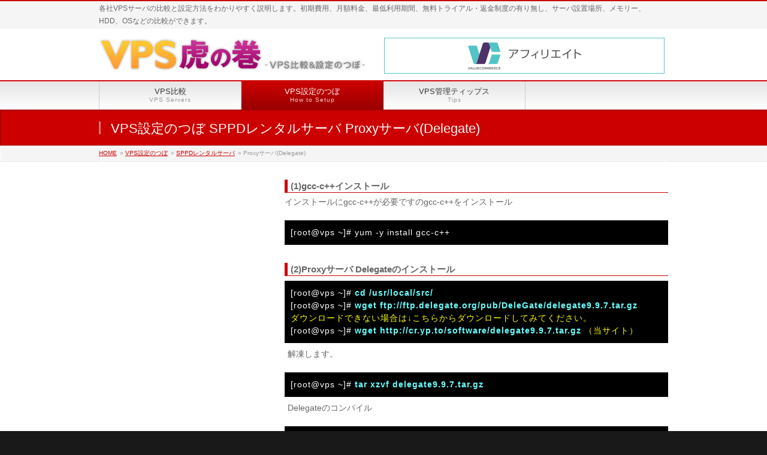

--- FILE ---
content_type: text/html; charset=UTF-8
request_url: http://vps-tora.com/tsubo/sppd/delegate/
body_size: 8186
content:
<!DOCTYPE html>
<html xmlns:og="http://ogp.me/ns#" xmlns:fb="http://www.facebook.com/2008/fbml" lang="ja">
<head>
<meta charset="UTF-8" />
<meta name="viewport" content="width=320, initial-scale=1.0, user-scalable=yes, maximum-scale=2.0, minimum-scale=1.0, ">
<link rel="shortcut icon" href="/favicon.ico" type="image/x-icon" />
<title>Proxyサーバ(Delegate) | VPS設定のつぼ | VPS虎の巻 -VPS比較&amp;設定のつぼ-</title>
<meta name="description" content="(1)gcc-c++インストール  インストールにgcc-c++が必要ですのgcc-c++をインストール 	 		[root@vps ~]# yum -y install gcc-c++ 	   (2)Proxyサーバ Delegateのインストール  	 		[root@vps ~]# cd /usr/local/src/ 		[root@vps ~]# wget ftp://ftp.delegate.org/pub/DeleGate/delegat" />
<meta name="keywords" content="VPS,比較,Hosting,レンタルサーバ,クラウド" />

<meta property="og:title" content="VPS虎の巻 -VPS比較&amp;設定のつぼ-  &raquo; Proxyサーバ(Delegate)" />
<meta property="og:description" content="(1)gcc-c++インストール  インストールにgcc-c++が必要ですのgcc-c++をインストール 	 		[root@vps ~]# yum -y install gcc-c++ 	   (2)Proxyサーバ Delegateのインストール  	 		[root@vps ~]# cd /usr/local/src/ 		[root@vps ~]# wget ftp://ftp.delegate.org/pub/DeleGate/delegat"/>
<meta property="og:image" content="http://vps-tora.com/images/opgtag_image.png" />
<meta property="og:url" content="http://vps-tora.com/tsubo/sppd/delegate/" />
<meta property="og:type" content="website" />
<!--<meta property="fb:admins" content="" />-->
<meta property="og:site_name" content="VPS虎の巻 -VPS比較&amp;設定のつぼ-" />


<link rel="stylesheet" type="text/css" media="all" href="http://vps-tora.com/wp-content/themes/biz-vektor/style.css" />
<link href='http://fonts.googleapis.com/css?family=Droid+Sans:700|Lato:900|Anton' rel='stylesheet' type='text/css'>
<link rel="pingback" href="http://vps-tora.com/xmlrpc.php" />
<link rel="start" href="http://vps-tora.com" title="ホーム" />
<link rel="stylesheet" type="text/css" media="all" href="http://vps-tora.com/wp-content/themes/biz-vektor/styles/gMenu_divide4.css" />
<link rel="stylesheet" type="text/css" media="all" href="http://vps-tora.com/wp-content/themes/biz-vektor/styles/001_red.css" />

<script type="text/javascript">
</script>
<script type="text/javascript">
<!--
function inFacebookPageCheck()	{
	if( top.location != this.location ){
		document.getElementById("wrap").className = "inFacebook";
	}
}
window.onload = inFacebookPageCheck;
// -->
</script>



<meta name='robots' content='max-image-preview:large' />
<script type="text/javascript">
/* <![CDATA[ */
window._wpemojiSettings = {"baseUrl":"https:\/\/s.w.org\/images\/core\/emoji\/15.0.3\/72x72\/","ext":".png","svgUrl":"https:\/\/s.w.org\/images\/core\/emoji\/15.0.3\/svg\/","svgExt":".svg","source":{"concatemoji":"http:\/\/vps-tora.com\/wp-includes\/js\/wp-emoji-release.min.js?ver=6.5.7"}};
/*! This file is auto-generated */
!function(i,n){var o,s,e;function c(e){try{var t={supportTests:e,timestamp:(new Date).valueOf()};sessionStorage.setItem(o,JSON.stringify(t))}catch(e){}}function p(e,t,n){e.clearRect(0,0,e.canvas.width,e.canvas.height),e.fillText(t,0,0);var t=new Uint32Array(e.getImageData(0,0,e.canvas.width,e.canvas.height).data),r=(e.clearRect(0,0,e.canvas.width,e.canvas.height),e.fillText(n,0,0),new Uint32Array(e.getImageData(0,0,e.canvas.width,e.canvas.height).data));return t.every(function(e,t){return e===r[t]})}function u(e,t,n){switch(t){case"flag":return n(e,"\ud83c\udff3\ufe0f\u200d\u26a7\ufe0f","\ud83c\udff3\ufe0f\u200b\u26a7\ufe0f")?!1:!n(e,"\ud83c\uddfa\ud83c\uddf3","\ud83c\uddfa\u200b\ud83c\uddf3")&&!n(e,"\ud83c\udff4\udb40\udc67\udb40\udc62\udb40\udc65\udb40\udc6e\udb40\udc67\udb40\udc7f","\ud83c\udff4\u200b\udb40\udc67\u200b\udb40\udc62\u200b\udb40\udc65\u200b\udb40\udc6e\u200b\udb40\udc67\u200b\udb40\udc7f");case"emoji":return!n(e,"\ud83d\udc26\u200d\u2b1b","\ud83d\udc26\u200b\u2b1b")}return!1}function f(e,t,n){var r="undefined"!=typeof WorkerGlobalScope&&self instanceof WorkerGlobalScope?new OffscreenCanvas(300,150):i.createElement("canvas"),a=r.getContext("2d",{willReadFrequently:!0}),o=(a.textBaseline="top",a.font="600 32px Arial",{});return e.forEach(function(e){o[e]=t(a,e,n)}),o}function t(e){var t=i.createElement("script");t.src=e,t.defer=!0,i.head.appendChild(t)}"undefined"!=typeof Promise&&(o="wpEmojiSettingsSupports",s=["flag","emoji"],n.supports={everything:!0,everythingExceptFlag:!0},e=new Promise(function(e){i.addEventListener("DOMContentLoaded",e,{once:!0})}),new Promise(function(t){var n=function(){try{var e=JSON.parse(sessionStorage.getItem(o));if("object"==typeof e&&"number"==typeof e.timestamp&&(new Date).valueOf()<e.timestamp+604800&&"object"==typeof e.supportTests)return e.supportTests}catch(e){}return null}();if(!n){if("undefined"!=typeof Worker&&"undefined"!=typeof OffscreenCanvas&&"undefined"!=typeof URL&&URL.createObjectURL&&"undefined"!=typeof Blob)try{var e="postMessage("+f.toString()+"("+[JSON.stringify(s),u.toString(),p.toString()].join(",")+"));",r=new Blob([e],{type:"text/javascript"}),a=new Worker(URL.createObjectURL(r),{name:"wpTestEmojiSupports"});return void(a.onmessage=function(e){c(n=e.data),a.terminate(),t(n)})}catch(e){}c(n=f(s,u,p))}t(n)}).then(function(e){for(var t in e)n.supports[t]=e[t],n.supports.everything=n.supports.everything&&n.supports[t],"flag"!==t&&(n.supports.everythingExceptFlag=n.supports.everythingExceptFlag&&n.supports[t]);n.supports.everythingExceptFlag=n.supports.everythingExceptFlag&&!n.supports.flag,n.DOMReady=!1,n.readyCallback=function(){n.DOMReady=!0}}).then(function(){return e}).then(function(){var e;n.supports.everything||(n.readyCallback(),(e=n.source||{}).concatemoji?t(e.concatemoji):e.wpemoji&&e.twemoji&&(t(e.twemoji),t(e.wpemoji)))}))}((window,document),window._wpemojiSettings);
/* ]]> */
</script>
<style id='wp-emoji-styles-inline-css' type='text/css'>

	img.wp-smiley, img.emoji {
		display: inline !important;
		border: none !important;
		box-shadow: none !important;
		height: 1em !important;
		width: 1em !important;
		margin: 0 0.07em !important;
		vertical-align: -0.1em !important;
		background: none !important;
		padding: 0 !important;
	}
</style>
<link rel='stylesheet' id='wp-block-library-css' href='http://vps-tora.com/wp-includes/css/dist/block-library/style.min.css?ver=6.5.7' type='text/css' media='all' />
<style id='classic-theme-styles-inline-css' type='text/css'>
/*! This file is auto-generated */
.wp-block-button__link{color:#fff;background-color:#32373c;border-radius:9999px;box-shadow:none;text-decoration:none;padding:calc(.667em + 2px) calc(1.333em + 2px);font-size:1.125em}.wp-block-file__button{background:#32373c;color:#fff;text-decoration:none}
</style>
<style id='global-styles-inline-css' type='text/css'>
body{--wp--preset--color--black: #000000;--wp--preset--color--cyan-bluish-gray: #abb8c3;--wp--preset--color--white: #ffffff;--wp--preset--color--pale-pink: #f78da7;--wp--preset--color--vivid-red: #cf2e2e;--wp--preset--color--luminous-vivid-orange: #ff6900;--wp--preset--color--luminous-vivid-amber: #fcb900;--wp--preset--color--light-green-cyan: #7bdcb5;--wp--preset--color--vivid-green-cyan: #00d084;--wp--preset--color--pale-cyan-blue: #8ed1fc;--wp--preset--color--vivid-cyan-blue: #0693e3;--wp--preset--color--vivid-purple: #9b51e0;--wp--preset--gradient--vivid-cyan-blue-to-vivid-purple: linear-gradient(135deg,rgba(6,147,227,1) 0%,rgb(155,81,224) 100%);--wp--preset--gradient--light-green-cyan-to-vivid-green-cyan: linear-gradient(135deg,rgb(122,220,180) 0%,rgb(0,208,130) 100%);--wp--preset--gradient--luminous-vivid-amber-to-luminous-vivid-orange: linear-gradient(135deg,rgba(252,185,0,1) 0%,rgba(255,105,0,1) 100%);--wp--preset--gradient--luminous-vivid-orange-to-vivid-red: linear-gradient(135deg,rgba(255,105,0,1) 0%,rgb(207,46,46) 100%);--wp--preset--gradient--very-light-gray-to-cyan-bluish-gray: linear-gradient(135deg,rgb(238,238,238) 0%,rgb(169,184,195) 100%);--wp--preset--gradient--cool-to-warm-spectrum: linear-gradient(135deg,rgb(74,234,220) 0%,rgb(151,120,209) 20%,rgb(207,42,186) 40%,rgb(238,44,130) 60%,rgb(251,105,98) 80%,rgb(254,248,76) 100%);--wp--preset--gradient--blush-light-purple: linear-gradient(135deg,rgb(255,206,236) 0%,rgb(152,150,240) 100%);--wp--preset--gradient--blush-bordeaux: linear-gradient(135deg,rgb(254,205,165) 0%,rgb(254,45,45) 50%,rgb(107,0,62) 100%);--wp--preset--gradient--luminous-dusk: linear-gradient(135deg,rgb(255,203,112) 0%,rgb(199,81,192) 50%,rgb(65,88,208) 100%);--wp--preset--gradient--pale-ocean: linear-gradient(135deg,rgb(255,245,203) 0%,rgb(182,227,212) 50%,rgb(51,167,181) 100%);--wp--preset--gradient--electric-grass: linear-gradient(135deg,rgb(202,248,128) 0%,rgb(113,206,126) 100%);--wp--preset--gradient--midnight: linear-gradient(135deg,rgb(2,3,129) 0%,rgb(40,116,252) 100%);--wp--preset--font-size--small: 13px;--wp--preset--font-size--medium: 20px;--wp--preset--font-size--large: 36px;--wp--preset--font-size--x-large: 42px;--wp--preset--spacing--20: 0.44rem;--wp--preset--spacing--30: 0.67rem;--wp--preset--spacing--40: 1rem;--wp--preset--spacing--50: 1.5rem;--wp--preset--spacing--60: 2.25rem;--wp--preset--spacing--70: 3.38rem;--wp--preset--spacing--80: 5.06rem;--wp--preset--shadow--natural: 6px 6px 9px rgba(0, 0, 0, 0.2);--wp--preset--shadow--deep: 12px 12px 50px rgba(0, 0, 0, 0.4);--wp--preset--shadow--sharp: 6px 6px 0px rgba(0, 0, 0, 0.2);--wp--preset--shadow--outlined: 6px 6px 0px -3px rgba(255, 255, 255, 1), 6px 6px rgba(0, 0, 0, 1);--wp--preset--shadow--crisp: 6px 6px 0px rgba(0, 0, 0, 1);}:where(.is-layout-flex){gap: 0.5em;}:where(.is-layout-grid){gap: 0.5em;}body .is-layout-flex{display: flex;}body .is-layout-flex{flex-wrap: wrap;align-items: center;}body .is-layout-flex > *{margin: 0;}body .is-layout-grid{display: grid;}body .is-layout-grid > *{margin: 0;}:where(.wp-block-columns.is-layout-flex){gap: 2em;}:where(.wp-block-columns.is-layout-grid){gap: 2em;}:where(.wp-block-post-template.is-layout-flex){gap: 1.25em;}:where(.wp-block-post-template.is-layout-grid){gap: 1.25em;}.has-black-color{color: var(--wp--preset--color--black) !important;}.has-cyan-bluish-gray-color{color: var(--wp--preset--color--cyan-bluish-gray) !important;}.has-white-color{color: var(--wp--preset--color--white) !important;}.has-pale-pink-color{color: var(--wp--preset--color--pale-pink) !important;}.has-vivid-red-color{color: var(--wp--preset--color--vivid-red) !important;}.has-luminous-vivid-orange-color{color: var(--wp--preset--color--luminous-vivid-orange) !important;}.has-luminous-vivid-amber-color{color: var(--wp--preset--color--luminous-vivid-amber) !important;}.has-light-green-cyan-color{color: var(--wp--preset--color--light-green-cyan) !important;}.has-vivid-green-cyan-color{color: var(--wp--preset--color--vivid-green-cyan) !important;}.has-pale-cyan-blue-color{color: var(--wp--preset--color--pale-cyan-blue) !important;}.has-vivid-cyan-blue-color{color: var(--wp--preset--color--vivid-cyan-blue) !important;}.has-vivid-purple-color{color: var(--wp--preset--color--vivid-purple) !important;}.has-black-background-color{background-color: var(--wp--preset--color--black) !important;}.has-cyan-bluish-gray-background-color{background-color: var(--wp--preset--color--cyan-bluish-gray) !important;}.has-white-background-color{background-color: var(--wp--preset--color--white) !important;}.has-pale-pink-background-color{background-color: var(--wp--preset--color--pale-pink) !important;}.has-vivid-red-background-color{background-color: var(--wp--preset--color--vivid-red) !important;}.has-luminous-vivid-orange-background-color{background-color: var(--wp--preset--color--luminous-vivid-orange) !important;}.has-luminous-vivid-amber-background-color{background-color: var(--wp--preset--color--luminous-vivid-amber) !important;}.has-light-green-cyan-background-color{background-color: var(--wp--preset--color--light-green-cyan) !important;}.has-vivid-green-cyan-background-color{background-color: var(--wp--preset--color--vivid-green-cyan) !important;}.has-pale-cyan-blue-background-color{background-color: var(--wp--preset--color--pale-cyan-blue) !important;}.has-vivid-cyan-blue-background-color{background-color: var(--wp--preset--color--vivid-cyan-blue) !important;}.has-vivid-purple-background-color{background-color: var(--wp--preset--color--vivid-purple) !important;}.has-black-border-color{border-color: var(--wp--preset--color--black) !important;}.has-cyan-bluish-gray-border-color{border-color: var(--wp--preset--color--cyan-bluish-gray) !important;}.has-white-border-color{border-color: var(--wp--preset--color--white) !important;}.has-pale-pink-border-color{border-color: var(--wp--preset--color--pale-pink) !important;}.has-vivid-red-border-color{border-color: var(--wp--preset--color--vivid-red) !important;}.has-luminous-vivid-orange-border-color{border-color: var(--wp--preset--color--luminous-vivid-orange) !important;}.has-luminous-vivid-amber-border-color{border-color: var(--wp--preset--color--luminous-vivid-amber) !important;}.has-light-green-cyan-border-color{border-color: var(--wp--preset--color--light-green-cyan) !important;}.has-vivid-green-cyan-border-color{border-color: var(--wp--preset--color--vivid-green-cyan) !important;}.has-pale-cyan-blue-border-color{border-color: var(--wp--preset--color--pale-cyan-blue) !important;}.has-vivid-cyan-blue-border-color{border-color: var(--wp--preset--color--vivid-cyan-blue) !important;}.has-vivid-purple-border-color{border-color: var(--wp--preset--color--vivid-purple) !important;}.has-vivid-cyan-blue-to-vivid-purple-gradient-background{background: var(--wp--preset--gradient--vivid-cyan-blue-to-vivid-purple) !important;}.has-light-green-cyan-to-vivid-green-cyan-gradient-background{background: var(--wp--preset--gradient--light-green-cyan-to-vivid-green-cyan) !important;}.has-luminous-vivid-amber-to-luminous-vivid-orange-gradient-background{background: var(--wp--preset--gradient--luminous-vivid-amber-to-luminous-vivid-orange) !important;}.has-luminous-vivid-orange-to-vivid-red-gradient-background{background: var(--wp--preset--gradient--luminous-vivid-orange-to-vivid-red) !important;}.has-very-light-gray-to-cyan-bluish-gray-gradient-background{background: var(--wp--preset--gradient--very-light-gray-to-cyan-bluish-gray) !important;}.has-cool-to-warm-spectrum-gradient-background{background: var(--wp--preset--gradient--cool-to-warm-spectrum) !important;}.has-blush-light-purple-gradient-background{background: var(--wp--preset--gradient--blush-light-purple) !important;}.has-blush-bordeaux-gradient-background{background: var(--wp--preset--gradient--blush-bordeaux) !important;}.has-luminous-dusk-gradient-background{background: var(--wp--preset--gradient--luminous-dusk) !important;}.has-pale-ocean-gradient-background{background: var(--wp--preset--gradient--pale-ocean) !important;}.has-electric-grass-gradient-background{background: var(--wp--preset--gradient--electric-grass) !important;}.has-midnight-gradient-background{background: var(--wp--preset--gradient--midnight) !important;}.has-small-font-size{font-size: var(--wp--preset--font-size--small) !important;}.has-medium-font-size{font-size: var(--wp--preset--font-size--medium) !important;}.has-large-font-size{font-size: var(--wp--preset--font-size--large) !important;}.has-x-large-font-size{font-size: var(--wp--preset--font-size--x-large) !important;}
.wp-block-navigation a:where(:not(.wp-element-button)){color: inherit;}
:where(.wp-block-post-template.is-layout-flex){gap: 1.25em;}:where(.wp-block-post-template.is-layout-grid){gap: 1.25em;}
:where(.wp-block-columns.is-layout-flex){gap: 2em;}:where(.wp-block-columns.is-layout-grid){gap: 2em;}
.wp-block-pullquote{font-size: 1.5em;line-height: 1.6;}
</style>
<link rel='stylesheet' id='cptch_stylesheet-css' href='http://vps-tora.com/wp-content/plugins/captcha/css/front_end_style.css?ver=4.4.5' type='text/css' media='all' />
<link rel='stylesheet' id='dashicons-css' href='http://vps-tora.com/wp-includes/css/dashicons.min.css?ver=6.5.7' type='text/css' media='all' />
<link rel='stylesheet' id='cptch_desktop_style-css' href='http://vps-tora.com/wp-content/plugins/captcha/css/desktop_style.css?ver=4.4.5' type='text/css' media='all' />
<link rel='stylesheet' id='contact-form-7-css' href='http://vps-tora.com/wp-content/plugins/contact-form-7/includes/css/styles.css?ver=4.9.2' type='text/css' media='all' />
<script type="text/javascript" src="http://vps-tora.com/wp-includes/js/jquery/jquery.min.js?ver=3.7.1" id="jquery-core-js"></script>
<script type="text/javascript" src="http://vps-tora.com/wp-includes/js/jquery/jquery-migrate.min.js?ver=3.4.1" id="jquery-migrate-js"></script>
<link rel="https://api.w.org/" href="http://vps-tora.com/wp-json/" /><link rel="alternate" type="application/json" href="http://vps-tora.com/wp-json/wp/v2/pages/473" /><link rel="EditURI" type="application/rsd+xml" title="RSD" href="http://vps-tora.com/xmlrpc.php?rsd" />
<link rel="canonical" href="http://vps-tora.com/tsubo/sppd/delegate/" />
<link rel='shortlink' href='http://vps-tora.com/?p=473' />
<link rel="alternate" type="application/json+oembed" href="http://vps-tora.com/wp-json/oembed/1.0/embed?url=http%3A%2F%2Fvps-tora.com%2Ftsubo%2Fsppd%2Fdelegate%2F" />
<link rel="alternate" type="text/xml+oembed" href="http://vps-tora.com/wp-json/oembed/1.0/embed?url=http%3A%2F%2Fvps-tora.com%2Ftsubo%2Fsppd%2Fdelegate%2F&#038;format=xml" />
<script type="text/javascript" src="http://vps-tora.com/wp-content/themes/biz-vektor/js/master.js"></script>
</head>

<body class="page-template-default page page-id-473 page-child parent-pageid-146 two-column left-sidebar">
<div id="fb-root"></div>
<script>(function(d, s, id) {
  var js, fjs = d.getElementsByTagName(s)[0];
  if (d.getElementById(id)) return;
  js = d.createElement(s); js.id = id;
  js.src = "//connect.facebook.net/ja_JP/all.js#xfbml=1&appId='";
  fjs.parentNode.insertBefore(js, fjs);
}(document, 'script', 'facebook-jssdk'));</script>
<div id="wrap">

<!-- [ #headerTop ] -->
<div id="headerTop">
<div class="innerBox">
<div id="site-description">各社VPSサーバの比較と設定方法をわかりやすく説明します。初期費用、月額料金、最低利用期間、無料トライアル・返金制度の有り無し、サーバ設置場所、メモリー、HDD、OSなどの比較ができます。</div>
</div>
</div><!-- [ /#headerTop ] -->

<!-- [ #header ] -->
<div id="header">
<div id="headerInner" class="innerBox">
<!-- [ #headLogo ] -->
<div id="site-title">
<a href="http://vps-tora.com/" title="VPS虎の巻 -VPS比較&amp;設定のつぼ-" rel="home">
VPS虎の巻 -VPS比較&amp;設定のつぼ-</a>
</div>
<!-- [ #headLogo ] -->





<!-- [ #headBanner ] -->
<div id="headBanner"><iframe frameborder="0" allowtransparency="true" height="60" width="468" marginheight="0" scrolling="no" src="http://ad.jp.ap.valuecommerce.com/servlet/htmlbanner?sid=2876529&pid=880918718" marginwidth="0"><script language="javascript" src="http://ad.jp.ap.valuecommerce.com/servlet/jsbanner?sid=2876529&pid=880918718"></script><noscript><a href="http://ck.jp.ap.valuecommerce.com/servlet/referral?sid=2876529&pid=880918718" target="_blank" ><img src="http://ad.jp.ap.valuecommerce.com/servlet/gifbanner?sid=2876529&pid=880918718" height="60" width="468" border="0"></a></noscript></iframe></div>
<!-- [ /#headBanner ] -->







<!-- [ #headContact ] -->
<!-- [ /#headContact ] -->


</div>
<!-- #headerInner -->
</div>
<!-- [ /#header ] -->

<!-- [ #gMenu ] -->
<div id="gMenu" class="menuClose" onMouseOver="this.className='menuOpen'" onMouseOut="this.className='menuClose'">
<div id="gMenuInner" class="innerBox">
<h3 class="assistive-text"><span>MENU</span></h3>
<div class="skip-link screen-reader-text"><a href="#content" title="メニューを飛ばす">メニューを飛ばす</a></div>
<ul id="menu-mainmenu" class="menu"><li id="menu-item-34" class="menu-item menu-item-type-post_type menu-item-object-page menu-item-home"><a href="http://vps-tora.com/"><strong>VPS比較</strong><span>VPS Servers</span></a></li>
<li id="menu-item-33" class="menu-item menu-item-type-post_type menu-item-object-page current-page-ancestor"><a href="http://vps-tora.com/tsubo/"><strong>VPS設定のつぼ</strong><span>How to Setup</span></a></li>
<li id="menu-item-32" class="menu-item menu-item-type-post_type menu-item-object-page"><a href="http://vps-tora.com/tips/"><strong>VPS管理ティップス</strong><span>Tips</span></a></li>
</ul></div><!-- [ /#gMenuInner ] -->
</div>
<!-- [ /#gMenu ] -->


<div id="pageTitBnr">
<div class="innerBox">
<div id="pageTitInner" >
	
		<h1 id="pageTit">VPS設定のつぼ SPPDレンタルサーバ Proxyサーバ(Delegate) </h1>
		</div><!-- [ /#pageTitInner ] -->
</div>
</div><!-- [ /#pageTitBnr ] -->

<!-- [ #panList ] -->
<div id="panList">
<div id="panListInner" class="innerBox">
<ul><li><a href="http://vps-tora.com">HOME</a></li><li> &raquo; <a href="http://vps-tora.com/tsubo/">VPS設定のつぼ</a></li><li> &raquo; <a href="http://vps-tora.com/tsubo/sppd/">SPPDレンタルサーバ</a></li><li> &raquo; Proxyサーバ(Delegate)</li></div>
</div>
<!-- [ /#panList ] -->
<div id="main">
<!-- [ #container ] -->
<div id="container" class="innerBox">
	<!-- [ #content ] -->
	<div id="content">
<div id="post-473" class="entry-content">
	<div class="tsubo_midashi">(1)gcc-c++インストール</div>
<div class="tsubo_hobun">
インストールにgcc-c++が必要ですのgcc-c++をインストール</p>
<div class="tsubo_terminal">
		[root@vps ~]# yum -y install gcc-c++
	</div>
</div>
<div class="tsubo_midashi">(2)Proxyサーバ Delegateのインストール</div>
<div class="tsubo_hobun">
<div class="tsubo_terminal">
		[root@vps ~]# <span class="tsubo_term_input">cd /usr/local/src/</span><br />
		[root@vps ~]# <span class="tsubo_term_input">wget ftp://ftp.delegate.org/pub/DeleGate/delegate9.9.7.tar.gz</span><br />
		<span class="tsubo_term_explain">ダウンロードできない場合は↓こちらからダウンロードしてみてください。</span><br />
		[root@vps ~]# <span class="tsubo_term_input">wget http://cr.yp.to/software/delegate9.9.7.tar.gz</span> <span class="tsubo_term_explain">（当サイト）</span>
	</div>
<p>	解凍します。</p>
<div class="tsubo_terminal">
		[root@vps ~]# <span class="tsubo_term_input">tar xzvf delegate9.9.7.tar.gz</span>
	</div>
<p>	Delegateのコンパイル</p>
<div class="tsubo_terminal">
		[root@vps ~]# <span class="tsubo_term_input">cd delegate9.9.7/src</span><br />
		[root@vps ~]# <span class="tsubo_term_input">make PATH=&#8221;.:$PATH&#8221; CC=gcc</span><br />
		making ../mkmake.exe<br />
		　～省略～</p>
<p>		!!!!!!!!!!!!!!!!!!!! WARNING !!!!!!!!!!!!!!!!!!!!!!!!!!!!!!!<br />
		!   You should have defined ADMIN as:                      !<br />
		!     ADMIN = mail-address-of-the-DeleGate-administrator   !<br />
		!   either in DELEGATE_CONF or in the Makefile.      !<br />
		!!!!!!!!!!!!!!!!!!!!!!!!!!!!!!!!!!!!!!!!!!!!!!!!!!!!!!!!!!!!<br />
		Enter your E-mail address :<span class="tsubo_term_input">info@vps-tora.com</span><span class="tsubo_term_explain_i">←ADMINのメールアドレスを入力</span><br />
		ADMIN = info@vps-tora.com<br />
		OK ?  [y] / n / x(abort): y<span class="tsubo_term_explain_i">←yを入力するとコンパイルが始まります</span>
	</div>
<p>	コンパイルでできた実行ファイルdelegatedを/usr/sbinコピー</p>
<div class="tsubo_terminal">
		[root@vps ~]# <span class="tsubo_term_input">cp delegated /usr/sbin</span>
	</div>
<p>	必要なディレクトリーなどの作成</p>
<div class="tsubo_terminal">
		[root@vps ~]# <span class="tsubo_term_input">mkdir -p /var/delegate/log</span><br />
		[root@vps ~]# <span class="tsubo_term_input">chown -R nobody:nobody /var/delegate/log</span><br />
		[root@vps ~]# <span class="tsubo_term_input">ln -s /var/delegate/log /var/log/delegate</span><br />
		[root@vps ~]# <span class="tsubo_term_input">mkdir /etc/delegate</span>
	</div>
</div>
<div class="tsubo_midashi">(3)Delegateの設定</div>
<div class="tsubo_hobun">
	FTP用設定ファイル作成します。</p>
<div class="tsubo_terminal">
		[root@vps ~]# <span class="tsubo_term_input">vi /etc/delegate/ftp.conf</span><br />
		<span class="tsubo_term_input">-P21<br />
		SERVER=ftp<br />
		AUTH=&#8221;forward:*:&#8221;<br />
		OWNER=root<br />
		PERMIT=&#8217;*:*:*&#8217;<br />
		RELIABLE=210.253.184.195/32<br />
		LOGFILE=/var/log/delegate/ftp.log<br />
		PROTOLOG=&#8221;</span>
	</div>
<p>	起動用スクリプトをダウンロードします。</p>
<div class="tsubo_terminal">
		[root@vps ~]# <span class="tsubo_term_input">cd /usr/local/src/</span><br />
		[root@vps ~]# <span class="tsubo_term_input">wget http://vps-tora.com/src/delegated.sh</span> <span class="tsubo_term_explain">（当サイト）</span><br />
		[root@vps ~]# <span class="tsubo_term_input">mv ./delegated.sh /etc/rc.d/init.d/delegated</span>
	</div>
</div>
<div class="tsubo_midashi">(4)Delegate自動起動設定</div>
<div class="tsubo_hobun">
<div class="tsubo_terminal">
		[root@vps ~]# <span class="tsubo_term_input">chmod +x /etc/rc.d/init.d/delegated</span><br />
		[root@vps ~]# <span class="tsubo_term_input">chkconfig delegated &#8211;&#8211;add</span><br />
		[root@vps ~]# <span class="tsubo_term_input">chkconfig delegated on</span>
	</div>
</div>
<div class="tsubo_midashi">(5)Delegate起動</div>
<div class="tsubo_hobun">
<div class="tsubo_terminal">
		[root@vps ~]# <span class="tsubo_term_input">/etc/rc.d/init.d/delegated start</span><br />
		Starting up Http DeleGate daemon:                               [  <span class="tsubo_term_ok">OK</span>  ]
	</div>
</div>
<div class="childPageBox"><h4 style="color:#666">VPS設定のつぼ&nbsp;&nbsp;SPPDレンタルサーバ</h4><ul><li class="page_item page-item-449"><a href="http://vps-tora.com/tsubo/sppd/initial/">初期設定</a></li>
<li class="page_item page-item-455"><a href="http://vps-tora.com/tsubo/sppd/ftp/">FTPサーバ</a></li>
<li class="page_item page-item-451"><a href="http://vps-tora.com/tsubo/sppd/ssh/">SSHサーバ</a></li>
<li class="page_item page-item-453"><a href="http://vps-tora.com/tsubo/sppd/dns/">DNSサーバ</a></li>
<li class="page_item page-item-457"><a href="http://vps-tora.com/tsubo/sppd/postfix/">Mailサーバ(Postfix・Dovecot)</a></li>
<li class="page_item page-item-461"><a href="http://vps-tora.com/tsubo/sppd/qmail/">Mailサーバ(qmail)</a></li>
<li class="page_item page-item-465"><a href="http://vps-tora.com/tsubo/sppd/mysql/">データベース(MySQL)</a></li>
<li class="page_item page-item-467"><a href="http://vps-tora.com/tsubo/sppd/postgresql/">データベース(PostgreSQL)</a></li>
<li class="page_item page-item-469"><a href="http://vps-tora.com/tsubo/sppd/web/">WEBサーバ</a></li>
<li class="page_item page-item-471"><a href="http://vps-tora.com/tsubo/sppd/sqiud/">Proxyサーバ(sqiud)</a></li>
<li class="page_item page-item-473 current_page_item"><a href="http://vps-tora.com/tsubo/sppd/delegate/" aria-current="page">Proxyサーバ(Delegate)</a></li>
</ul></div><div align='center'><iframe frameborder="0" allowtransparency="true" height="60" width="468" marginheight="0" scrolling="no" src="http://ad.jp.ap.valuecommerce.com/servlet/htmlbanner?sid=2876529&pid=880918718" marginwidth="0"><script language="javascript" src="http://ad.jp.ap.valuecommerce.com/servlet/jsbanner?sid=2876529&pid=880918718"></script><noscript><a href="http://ck.jp.ap.valuecommerce.com/servlet/referral?sid=2876529&pid=880918718" target="_blank" ><img src="http://ad.jp.ap.valuecommerce.com/servlet/gifbanner?sid=2876529&pid=880918718" height="60" width="468" border="0"></a></noscript></iframe></div>	</div><!-- .entry-content -->


<!--<div class="mainFoot">
<div class="mainFootInner">-->
<!-- [ .mainFootContact ] --> 
<!--
<div class="mainFootContact"> 
<p class="mainFootTxt">
</p>
<div class="mainFootBt"><a href=""><img src="/images/bt_inquiry.png" alt="メールでお問い合わせはこちら" /></a></div> 
</div> 
-->
<!-- [ /.mainFootContact ] -->
<!--</div>
</div>-->


--- FILE ---
content_type: text/html; charset=UTF-8
request_url: http://ad.jp.ap.valuecommerce.com/servlet/htmlbanner?sid=2876529&pid=880918718
body_size: 297
content:
<HTML><A TARGET='_top' HREF='//ck.jp.ap.valuecommerce.com/servlet/referral?va=2001622&sid=2876529&pid=880918718&vcid=P4GJGQycwnJn-m6azk4Jt7PkUP3JcV44EjIAfyghdsP00iOuL38M3Tizl6su4NIj&vcpub=0.106341' rel="nofollow"><IMG BORDER=0 SRC='//i.imgvc.com/vc/images/00/1e/8a/d6.gif'></A></HTML>

--- FILE ---
content_type: text/html; charset=UTF-8
request_url: http://ad.jp.ap.valuecommerce.com/servlet/htmlbanner?sid=2876529&pid=880918718
body_size: 297
content:
<HTML><A TARGET='_top' HREF='//ck.jp.ap.valuecommerce.com/servlet/referral?va=2001622&sid=2876529&pid=880918718&vcid=ob0DpaUu42mDt19n8HkwA3lg0dgxkgItZOEf9Mdgnow1Px3nBfe6OczJ9b2NLMbH&vcpub=0.112735' rel="nofollow"><IMG BORDER=0 SRC='//i.imgvc.com/vc/images/00/1e/8a/d6.gif'></A></HTML>

--- FILE ---
content_type: text/css
request_url: http://vps-tora.com/wp-content/themes/biz-vektor/style.css
body_size: 399
content:
@charset "utf-8";
/*
Theme Name: BizVektor
Theme URI: http://bizvektor.com
Description: BizVektor（ビズベクトル）テーマは管理画面からの設定のみで高品質なビジネスサイトを構築する事が出来ます。
Author: Vektor,Inc.
Author URI: http://www/vektor-inc.co.jp/
Version: 0.3.2.6
Tags: white,red,blue,black,green,orange
*/

@import "styles/plain.css";

--- FILE ---
content_type: text/css
request_url: http://vps-tora.com/wp-content/themes/biz-vektor/styles/001_red.css
body_size: 990
content:
@charset "utf-8";

@import "plain.css";
@import "001_common.css";

a	{ color:#c00; }

.mBtn a,
.lBtn a,
#content p.lBtn input,
#searchform input[type=submit],
p.form-submit input[type=submit],
form#searchform input#searchsubmit,
#content form input.wpcf7-submit	{ background-color:#c00;color:#f5f5f5; }
.mBtn a:hover,
.lBtn a:hover	{ background-color:#f00; color:#f5f5f5;}

#headerTop { border-top-color:#c00;}

#gMenu	{ border-top-color:#c00; }
#gMenu h3.assistive-text,
.inFacebook #gMenu .assistive-text,
#gMenu .menu li.current_page_item a,
#gMenu .menu li.current_page_ancestor a,
#gMenu .menu li.current-page-ancestor a,
#gMenu .menu li a:hover	{ background-color:#c00; border-right:1px solid #900;
background: -webkit-gradient(linear, 0 0, 0 bottom, from(#c00), to(#900));
background: -moz-linear-gradient(#c00, #900);
background: linear-gradient(#c00, #900);
-pie-background: linear-gradient(#c00, #900);
behavior: url(/wp-content/themes/biz-vektor/PIE.htc);
}
#gMenu .menu li.current_page_item a span,
#gMenu .menu li.current_page_ancestor a span,
#gMenu .menu li.current-page-ancestor a span,
#gMenu .menu li a:hover span{ color:#FFCCCC; }

#pageTitBnr	{ background-color:#c00; }

#panList a	{ color:#c00; }
#panList a:hover	{ color:#f00; }

#content h2,
#content h1.entryPostTitle	{ border-top-color:#c00;}
#content h3	{ border-left-color:#c00;}
#content h4,
#content dt	{ color:#c00; }

#content .infoList ul li .infoCate a:hover	{ background-color:#c00; }

#content .childPageBox ul li.current_page_item li a	{ color:#c00; }

#content .mainFootContact p.mainFootTxt span.mainFootTel	{ color:#c00; }
#content .mainFootContact .mainFootBt a			{ background-color:#c00; }
#content .mainFootContact .mainFootBt a:hover	{ background-color:#f00; }

#sideTower .localHead	{ border-top-color:#c00; }
#sideTower li.sideBnr#sideContact a		{ background-color:#c00; }
#sideTower li.sideBnr#sideContact a:hover	{ background-color:#f00; }
#sideTower .sideWidget h4	{ border-left-color:#c00; }

#pagetop a	{ background-color:#c00; }
#footMenu	{ background-color:#c00;border-top-color:#900; }

#main #topMainBnr{
	height:10px;
	background-color:#c00;


}

#topPr .topPrInner h3	{ border-left-color:#c00 ; }
#topPr .topPrInner p.moreLink a	{ background-color:#c00; }
#topPr .topPrInner p.moreLink a:hover { background-color:#f00; }

/*			.priceTable
/*-------------------------------------------*/
#content table.priceTable	{ font-size:100%; line-height:130%; }
#content table.priceTable thead	th	{ background-color:#fcc; font-weight:bold; }
#content table.priceTable th,
#content table.priceTable td	{ border: 1px solid #f99;background-color:#ffeeee; }
#content table.priceTable th	{ white-space:nowrap; background-color:#ffcccc; }
#content table.priceTable td.priceValue	{ text-align:center; white-space:nowrap; }

--- FILE ---
content_type: text/css
request_url: http://vps-tora.com/wp-content/themes/biz-vektor/styles/001_common.css
body_size: 1758
content:
@charset "utf-8";

@import "style_BizVektor_options.css";

/*-------------------------------------------*/
/*	基本設定
/*-------------------------------------------*/
body     { background: #191919; }

/*-------------------------------------------*/
/*	Btn
/*-------------------------------------------*/
.mBtn a,
#content p.lBtn a,
#content p.lBtn input,
#searchform input[type=submit],
p.form-submit input[type=submit],
form#searchform input#searchsubmit,
#content form input.wpcf7-submit {
border-radius:5px;
-webkit-border-radius: 5px;
-moz-border-radius: 5px;
behavior: url(/wp-content/themes/biz-vektor/PIE.htc);
}


#headerTop	{ background-color:#f5f5f5;border-top-width:2px;border-top-style:solid; }


/*-------------------------------------------*/
/*	#gMenu
/*-------------------------------------------*/
#gMenu	{ border-top-width:2px;border-top-style:solid; position:relative; background-color:#fff; width:100%;
-moz-box-shadow:inset 0 1px 0 #fff;
-webkit-box-shadow:inset 0 1px 0 #fff;
box-shadow:inset 0 1px 0 #fff;
background: -webkit-gradient(linear, 0 0, 0 bottom, from(#e5e5e5), to(#fff));
background: -moz-linear-gradient(#e5e5e5, #fff);
-pie-background: linear-gradient(#e5e5e5, #fff);
behavior: url(/wp-content/themes/biz-vektor/PIE.htc);
}
#gMenu .menu li.current_page_item a ,
#gMenu .menu li.current_page_ancestor a ,
#gMenu .menu li.current_page_ancestor a ,
#gMenu .menu li.current-page-ancestor a ,
#gMenu .menu li a:hover	{ color:#fff; border:none; }


/*-------------------------------------------*/
/*	#panList
/*-------------------------------------------*/
#panList	{ background-color:#f5f5f5; border-bottom:1px solid #e5e5e5;box-shadow:inset 1px 1px 3px rgba(255,255,255,1); }
#panList #panListInner	{  }
.home #panList {  }
#panList ul	{  }
#panList ul li	{  }

/*-------------------------------------------*/
/*	#pageTitBnr
/*-------------------------------------------*/
#pageTitBnr { color:#fff;border-bottom:1px solid #ccc;
box-shadow:inset 1px 1px 3px rgba(0,0,0,0.3);
}
#pageTitBnr #pageTitInner	{ background:url(../images/pageTit_bg.png) left 50% no-repeat;padding:0 20px;}
#pageTitBnr #pageTitInner #pageTit	{  }
#pageTitBnr #pageTitInner #titleTxtSub	{}

/*-------------------------------------------*/
/*	#main
/*-------------------------------------------*/
#main	{ background-color:#FFFFFF; }

/*		#content
/*-------------------------------------------*/
#content h2,
#content h1.entryPostTitle	{ border-top:2px solid #c00;
-moz-box-shadow:inset 0 1px 0 #fff;
-webkit-box-shadow:inset 0 1px 0 #fff;
box-shadow:inset 0 1px 0 #fff;
background: -webkit-gradient(linear, 0 0, 0 bottom, from(#e5e5e5), to(#fff));
background: -moz-linear-gradient(#e5e5e5, #fff);
-pie-background: linear-gradient(#e5e5e5, #fff);
behavior: url(/wp-content/themes/biz-vektor/PIE.htc);
}

/*		.infoList
-------------------------------------------------------------- */
#content .infoList ul li .infoCate a	{ 	
border-radius:3px;
-webkit-border-radius: 3px;
-moz-border-radius: 3px;
behavior: url(/wp-content/themes/biz-vektor/PIE.htc);
}

/*			.childPageBox
/*-------------------------------------------*/
#content .childPageBox{ 
-moz-box-shadow:inset 0 1px 0 #fff;
-webkit-box-shadow:inset 0 1px 0 #fff;
box-shadow:inset 0 1px 0 #fff;
background: -webkit-gradient(linear, 0 0, 0 bottom, from(#f5f5f5), to(#fff));
background: -moz-linear-gradient(#f5f5f5, #fff);
-pie-background: linear-gradient(#f5f5f5, #fff);
behavior: url(/wp-content/themes/biz-vektor/PIE.htc);
}
/*			.mainFoot
/*-------------------------------------------*/
#content .mainFoot	{ background:url(../images/bg_slash.gif) left top repeat;border:1px solid #ccc;width:628px;padding:5px; margin-top:0px;}
#content .mainFoot .mainFootInner	{ background-color:#fff; padding:15px;border:1px solid #e5e5e5; }
#content .mainFootContact	{ width:600px; }

/*-------------------------------------------*/
/*	#sideTower
/*-------------------------------------------*/
#sideTower .localSection	{  }
#sideTower .localHead	{
-moz-box-shadow:inset 0 1px 0 #fff;
-webkit-box-shadow:inset 0 1px 0 #fff;
box-shadow:inset 0 1px 0 #fff;
background: -webkit-gradient(linear, 0 0, 0 bottom, from(#e5e5e5), to(#fff));
background: -moz-linear-gradient(#e5e5e5, #fff);
-pie-background: linear-gradient(#e5e5e5, #fff);
behavior: url(/wp-content/themes/biz-vektor/PIE.htc); 
}

form#searchform { 
border-radius:3px;
-webkit-border-radius: 3px;
-moz-border-radius: 3px;
behavior: url(/wp-content/themes/biz-vektor/PIE.htc);
}

/*-------------------------------------------*/
/*	#pagetop
/*-------------------------------------------*/
#pagetop	{ background-color:#fff; }
#pagetop a	{ color:#f5f5f5;margin-top:5px; z-index:500;
border-radius:3px;
-webkit-border-radius: 3px;
-moz-border-radius: 3px;
behavior: url(/wp-content/themes/biz-vektor/PIE.htc);
}
#pagetop a:hover	{ margin-top:0px;margin-bottom:5px; }

/*-------------------------------------------*/
/*	#footMenu
/*-------------------------------------------*/
#footMenu	{ border-top-width:2px;border-top-style:solid; margin-top:-10px; }
#footMenu .innerBox { border:none; padding:0px; }
#footMenu .menu {border:none; }
#footMenu .menu li	{  }
#footMenu .menu li a	{ color:#efefef; background:url(../images/icon_try1_white.gif) left 3px no-repeat; border:none; padding:0px 20px 0px 10px; }
#footMenu .menu li a:hover	{  }

/*-------------------------------------------*/
/*	#footer
/*-------------------------------------------*/

#footer	{ border-top:1px solid #151515;color:#999;  }

/*-------------------------------------------*/
/*	#siteBottom
/*-------------------------------------------*/
#siteBottom { border-top:1px solid #333; }
#siteBottom #powerd,
#siteBottom #powerd a	{ color:#4d4d4d; }


/*-------------------------------------------*/
/*	top
/*-------------------------------------------*/

#main #topMainBnr { box-shadow:inset 1px 1px 3px rgba(0,0,0,0.3);border-bottom:1px solid #ccc; }
#main #topMainBnrFrame	{ border:4px solid #fff;box-shadow:1px 1px 3px rgba(0,0,0,0.3); width:942px; }
#main #topMainBnr img	{  }

#topPr .topPrInner p.moreLink a	{ 
border-radius:3px;
-webkit-border-radius: 3px;
-moz-border-radius: 3px;
behavior: url(/wp-content/themes/biz-vektor/PIE.htc);
}

#content .infoList .rssBtn a	{border:1px solid #ccc;
-moz-box-shadow:inset 0 1px 0 #fff;
-webkit-box-shadow:inset 0 1px 0 #fff;
box-shadow:inset 0 1px 0 #fff;

background: -webkit-gradient(linear, 0 0, 0 bottom, from(#fff), to(#e5e5e5));
background: -moz-linear-gradient(#fff, #e5e5e5);
background: linear-gradient(#fff, #e5e5e5);
-pie-background: linear-gradient(#fff, #e5e5e5);
behavior: url(/wp-content/themes/biz-vektor/PIE.htc);

border-radius:3px;
-webkit-border-radius: 3px;
-moz-border-radius: 3px;
behavior: url(/wp-content/themes/biz-vektor/PIE.htc);
}

/*-------------------------------------------*/
/*	.inFacebook
/*-------------------------------------------*/

.inFacebook #headerTop	{ background:#fff; }
.inFacebook #gMenu .assistive-text  { color:#fff; }
.inFacebook #gMenu .assistive-text span	{ background:url(../images/iconMenuOpen.png) left 50% no-repeat;padding:8px 22px; }
.inFacebook #gMenu .menu li, 
.inFacebook #gMenu .menu li.current_page_item,
.inFacebook #gMenu .menu li.current_page_ancestor { 
box-shadow:inset 0 1px 0 #fff;
background: -webkit-gradient(linear, 0 0, 0 bottom, from(#fff), to(#e5e5e5));
background: -moz-linear-gradient(#fff, #e5e5e5);
-pie-background: linear-gradient(#fff, #e5e5e5);
behavior: url(/wp-content/themes/biz-vektor/PIE.htc);
}
.inFacebook #content .mainFoot	{ width:98% !important;}
.inFacebook #content .mainFootContact	{ width:auto !important;  }

@media (max-width: 700px) {
#headerTop	{ background:#fff; }
#gMenu .assistive-text  { color:#fff; }
#gMenu .assistive-text span	{ background:url(../images/iconMenuOpen.png) left 50% no-repeat;padding:8px 22px; }
#gMenu .menu li, 
#gMenu .menu li.current_page_item,
#gMenu .menu li.current_page_ancestor { 
box-shadow:inset 0 1px 0 #fff;
background: -webkit-gradient(linear, 0 0, 0 bottom, from(#fff), to(#e5e5e5));
background: -moz-linear-gradient(#fff, #e5e5e5);
-pie-background: linear-gradient(#fff, #e5e5e5);
behavior: url(/wp-content/themes/biz-vektor/PIE.htc);
 }

#content .mainFoot	{ width:98% !important;}
#content .mainFootContact	{ width:auto !important;  }
}

--- FILE ---
content_type: text/css
request_url: http://vps-tora.com/wp-content/themes/biz-vektor/styles/style_BizVektor_options.css
body_size: 705
content:
#content h2.leadTit	{ border:none; background:none;line-height:130%;border-left:2px solid #000; padding:0px 15px; margin-bottom:30px;position:relative;}
#content h2.cautionTit	{ font-size:1.7em;border:none; background:url(../images/icon_cautionTit.gif) left 3px no-repeat #fff; padding-left:50px; line-height:120%; padding-bottom:15px; display:block; }

/*			.prListNo
/*-------------------------------------------*/
#content ol.prListNo { font-size:1.6em;line-height:140%; font-weight:bold;margin:0px; width:640px; }
#content ol.prListNo li	{ margin-bottom:1.6em; padding:3px 0px 0px 50px; display:block; overflow:hidden;list-style:none; line-height:130%; }
#content ol.prListNo li.prListNo01	{ background:url(../images/prListNo_01.gif) 3px 4px no-repeat; }
#content ol.prListNo li.prListNo02	{ background:url(../images/prListNo_02.gif) 3px 4px no-repeat; }
#content ol.prListNo li.prListNo03	{ background:url(../images/prListNo_03.gif) 3px 4px no-repeat; }
#content ol.prListNo li.prListNo04	{ background:url(../images/prListNo_04.gif) 3px 4px no-repeat; }
#content ol.prListNo li.prListNo05	{ background:url(../images/prListNo_05.gif) 3px 4px no-repeat; }

/*			.qaItem
/*-------------------------------------------*/
#content dl.qaItem	{ display:block; overflow:hidden;border-bottom:1px dotted #ccc; padding:0px 0px 20px; margin:0px 0px 20px; width:100%; }
#content dl.qaItem dt	{ margin-bottom:15px; background:url(../images/qaIconQ.gif) left top no-repeat; padding-left:32px; border:none; }
#content dl.qaItem dd	{ margin-bottom:0px; background:url(../images/qaIconA.gif) left top no-repeat; padding-left:32px; }

/*			.flowBox
/*-------------------------------------------*/
#content .flowBox 	{ padding-bottom:40px; margin-bottom:15px; display:block; overflow:hidden; background:url(../images/arrow_down.gif) center bottom no-repeat; width:640px; }
#content .flowBox.last	{ background:none; padding-bottom:0px; margin-bottom:0px; }
#content .flowBox dl	{ display:block; overflow:hidden; padding:15px 20px; border:3px solid #e5e5e5;width:594px; }
#content .flowBox dl dt	{ border-bottom:1px dotted #ccc; margin-bottom:10px; font-size:1.2em; }
#content .flowBox dl dd	{ margin-bottom:0px; }
#content .flowBox dl dd h4	{ margin:0px;padding:0px; }
#content .flowBox dl dd p	{ margin-bottom:10px; }
#content .flowBox dl dd ul	{ margin-bottom:0px; }